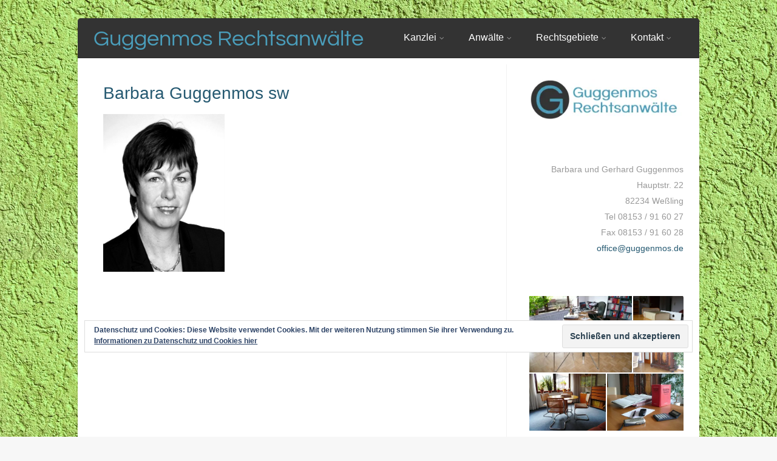

--- FILE ---
content_type: text/html; charset=UTF-8
request_url: https://www.guggenmos.de/barbara-guggenmos-sw-2/
body_size: 14916
content:
<!DOCTYPE html>
<html xmlns="http://www.w3.org/1999/xhtml" lang="de">
<head>
<!-- Google Tag Manager -->
<script>(function(w,d,s,l,i){w[l]=w[l]||[];w[l].push({'gtm.start':
new Date().getTime(),event:'gtm.js'});var f=d.getElementsByTagName(s)[0],
j=d.createElement(s),dl=l!='dataLayer'?'&l='+l:'';j.async=true;j.src=
'https://www.googletagmanager.com/gtm.js?id='+i+dl;f.parentNode.insertBefore(j,f);
})(window,document,'script','dataLayer','GTM-K6GF26');</script>
<!-- End Google Tag Manager -->
<meta http-equiv="Content-Type" content="text/html; charset=UTF-8" />	
<meta name="viewport" content="width=device-width, initial-scale=1.0, maximum-scale=1.0, user-scalable=1">
<link rel="pingback" href="https://www.guggenmos.de/xmlrpc.php" />
	<meta name='robots' content='index, follow, max-image-preview:large, max-snippet:-1, max-video-preview:-1' />

	<!-- This site is optimized with the Yoast SEO plugin v17.8 - https://yoast.com/wordpress/plugins/seo/ -->
	<title>Barbara Guggenmos sw | Guggenmos Rechtsanwälte</title>
	<link rel="canonical" href="https://www.guggenmos.de/wp-content/uploads/2016/05/Barbara-Guggenmos-sw-1.jpg" />
	<meta property="og:locale" content="de_DE" />
	<meta property="og:type" content="article" />
	<meta property="og:title" content="Barbara Guggenmos sw | Guggenmos Rechtsanwälte" />
	<meta property="og:url" content="https://www.guggenmos.de/wp-content/uploads/2016/05/Barbara-Guggenmos-sw-1.jpg" />
	<meta property="og:site_name" content="Guggenmos Rechtsanwälte" />
	<meta property="og:image" content="https://i1.wp.com/www.guggenmos.de/wp-content/uploads/2016/05/Barbara-Guggenmos-sw-1.jpg?fit=200%2C260&#038;ssl=1" />
	<meta property="og:image:width" content="200" />
	<meta property="og:image:height" content="260" />
	<meta name="twitter:card" content="summary" />
	<script type="application/ld+json" class="yoast-schema-graph">{"@context":"https://schema.org","@graph":[{"@type":"Organization","@id":"https://www.guggenmos.de/#organization","name":"Guggenmos Rechtsanw\u00e4lte","url":"https://www.guggenmos.de/","sameAs":[],"logo":{"@type":"ImageObject","@id":"https://www.guggenmos.de/#logo","inLanguage":"de","url":"https://i2.wp.com/www.guggenmos.de/wp-content/uploads/2016/06/Logo-rund.jpg?fit=512%2C512&ssl=1","contentUrl":"https://i2.wp.com/www.guggenmos.de/wp-content/uploads/2016/06/Logo-rund.jpg?fit=512%2C512&ssl=1","width":512,"height":512,"caption":"Guggenmos Rechtsanw\u00e4lte"},"image":{"@id":"https://www.guggenmos.de/#logo"}},{"@type":"WebSite","@id":"https://www.guggenmos.de/#website","url":"https://www.guggenmos.de/","name":"Guggenmos Rechtsanw\u00e4lte","description":"Anwaltskanzlei in We\u00dfling bei M\u00fcnchen","publisher":{"@id":"https://www.guggenmos.de/#organization"},"potentialAction":[{"@type":"SearchAction","target":{"@type":"EntryPoint","urlTemplate":"https://www.guggenmos.de/?s={search_term_string}"},"query-input":"required name=search_term_string"}],"inLanguage":"de"},{"@type":"WebPage","@id":"https://www.guggenmos.de/wp-content/uploads/2016/05/Barbara-Guggenmos-sw-1.jpg#webpage","url":"https://www.guggenmos.de/wp-content/uploads/2016/05/Barbara-Guggenmos-sw-1.jpg","name":"Barbara Guggenmos sw | Guggenmos Rechtsanw\u00e4lte","isPartOf":{"@id":"https://www.guggenmos.de/#website"},"datePublished":"2016-05-07T22:04:49+00:00","dateModified":"2016-05-07T22:04:49+00:00","breadcrumb":{"@id":"https://www.guggenmos.de/wp-content/uploads/2016/05/Barbara-Guggenmos-sw-1.jpg#breadcrumb"},"inLanguage":"de","potentialAction":[{"@type":"ReadAction","target":["https://www.guggenmos.de/wp-content/uploads/2016/05/Barbara-Guggenmos-sw-1.jpg"]}]},{"@type":"BreadcrumbList","@id":"https://www.guggenmos.de/wp-content/uploads/2016/05/Barbara-Guggenmos-sw-1.jpg#breadcrumb","itemListElement":[{"@type":"ListItem","position":1,"name":"Startseite","item":"https://www.guggenmos.de/"},{"@type":"ListItem","position":2,"name":"Barbara Guggenmos sw"}]}]}</script>
	<!-- / Yoast SEO plugin. -->


<link rel='dns-prefetch' href='//www.guggenmos.de' />
<link rel='dns-prefetch' href='//www.google.com' />
<link rel='dns-prefetch' href='//s.w.org' />
<link rel='dns-prefetch' href='//v0.wordpress.com' />
<link rel='dns-prefetch' href='//i0.wp.com' />
<link rel='dns-prefetch' href='//i1.wp.com' />
<link rel='dns-prefetch' href='//i2.wp.com' />
<link rel="alternate" type="application/rss+xml" title="Guggenmos Rechtsanwälte &raquo; Feed" href="https://www.guggenmos.de/feed/" />
<link rel="alternate" type="application/rss+xml" title="Guggenmos Rechtsanwälte &raquo; Kommentar-Feed" href="https://www.guggenmos.de/comments/feed/" />
		<script type="text/javascript">
			window._wpemojiSettings = {"baseUrl":"https:\/\/s.w.org\/images\/core\/emoji\/13.1.0\/72x72\/","ext":".png","svgUrl":"https:\/\/s.w.org\/images\/core\/emoji\/13.1.0\/svg\/","svgExt":".svg","source":{"concatemoji":"https:\/\/www.guggenmos.de\/wp-includes\/js\/wp-emoji-release.min.js?ver=50fc8d0e9b4398ebba45795accc9fd41"}};
			!function(e,a,t){var n,r,o,i=a.createElement("canvas"),p=i.getContext&&i.getContext("2d");function s(e,t){var a=String.fromCharCode;p.clearRect(0,0,i.width,i.height),p.fillText(a.apply(this,e),0,0);e=i.toDataURL();return p.clearRect(0,0,i.width,i.height),p.fillText(a.apply(this,t),0,0),e===i.toDataURL()}function c(e){var t=a.createElement("script");t.src=e,t.defer=t.type="text/javascript",a.getElementsByTagName("head")[0].appendChild(t)}for(o=Array("flag","emoji"),t.supports={everything:!0,everythingExceptFlag:!0},r=0;r<o.length;r++)t.supports[o[r]]=function(e){if(!p||!p.fillText)return!1;switch(p.textBaseline="top",p.font="600 32px Arial",e){case"flag":return s([127987,65039,8205,9895,65039],[127987,65039,8203,9895,65039])?!1:!s([55356,56826,55356,56819],[55356,56826,8203,55356,56819])&&!s([55356,57332,56128,56423,56128,56418,56128,56421,56128,56430,56128,56423,56128,56447],[55356,57332,8203,56128,56423,8203,56128,56418,8203,56128,56421,8203,56128,56430,8203,56128,56423,8203,56128,56447]);case"emoji":return!s([10084,65039,8205,55357,56613],[10084,65039,8203,55357,56613])}return!1}(o[r]),t.supports.everything=t.supports.everything&&t.supports[o[r]],"flag"!==o[r]&&(t.supports.everythingExceptFlag=t.supports.everythingExceptFlag&&t.supports[o[r]]);t.supports.everythingExceptFlag=t.supports.everythingExceptFlag&&!t.supports.flag,t.DOMReady=!1,t.readyCallback=function(){t.DOMReady=!0},t.supports.everything||(n=function(){t.readyCallback()},a.addEventListener?(a.addEventListener("DOMContentLoaded",n,!1),e.addEventListener("load",n,!1)):(e.attachEvent("onload",n),a.attachEvent("onreadystatechange",function(){"complete"===a.readyState&&t.readyCallback()})),(n=t.source||{}).concatemoji?c(n.concatemoji):n.wpemoji&&n.twemoji&&(c(n.twemoji),c(n.wpemoji)))}(window,document,window._wpemojiSettings);
		</script>
		<style type="text/css">
img.wp-smiley,
img.emoji {
	display: inline !important;
	border: none !important;
	box-shadow: none !important;
	height: 1em !important;
	width: 1em !important;
	margin: 0 .07em !important;
	vertical-align: -0.1em !important;
	background: none !important;
	padding: 0 !important;
}
</style>
	<link rel='stylesheet' id='wp-block-library-css'  href='https://www.guggenmos.de/wp-includes/css/dist/block-library/style.min.css?ver=50fc8d0e9b4398ebba45795accc9fd41' type='text/css' media='all' />
<style id='wp-block-library-inline-css' type='text/css'>
.has-text-align-justify{text-align:justify;}
</style>
<link rel='stylesheet' id='mediaelement-css'  href='https://www.guggenmos.de/wp-includes/js/mediaelement/mediaelementplayer-legacy.min.css?ver=4.2.16' type='text/css' media='all' />
<link rel='stylesheet' id='wp-mediaelement-css'  href='https://www.guggenmos.de/wp-includes/js/mediaelement/wp-mediaelement.min.css?ver=50fc8d0e9b4398ebba45795accc9fd41' type='text/css' media='all' />
<link rel='stylesheet' id='contact-form-7-css'  href='https://www.guggenmos.de/wp-content/plugins/contact-form-7/includes/css/styles.css?ver=5.5.3' type='text/css' media='all' />
<link rel='stylesheet' id='asteria-style-css'  href='https://www.guggenmos.de/wp-content/themes/asteria-lite/style.css?ver=50fc8d0e9b4398ebba45795accc9fd41' type='text/css' media='all' />
<link rel='stylesheet' id='fancybox-css'  href='https://www.guggenmos.de/wp-content/themes/asteria-lite/css/fancybox.css?ver=50fc8d0e9b4398ebba45795accc9fd41' type='text/css' media='all' />
<link rel='stylesheet' id='asteria-icons-css'  href='https://www.guggenmos.de/wp-content/themes/asteria-lite/fonts/font-awesome.css?ver=50fc8d0e9b4398ebba45795accc9fd41' type='text/css' media='all' />
<link rel='stylesheet' id='jetpack_css-css'  href='https://www.guggenmos.de/wp-content/plugins/jetpack/css/jetpack.css?ver=10.4.2' type='text/css' media='all' />
<script type='text/javascript' src='https://www.guggenmos.de/wp-includes/js/jquery/jquery.min.js?ver=3.6.0' id='jquery-core-js'></script>
<script type='text/javascript' src='https://www.guggenmos.de/wp-includes/js/jquery/jquery-migrate.min.js?ver=3.3.2' id='jquery-migrate-js'></script>
<script type='text/javascript' src='https://www.guggenmos.de/wp-content/themes/asteria-lite/asteria.js?ver=50fc8d0e9b4398ebba45795accc9fd41' id='asteria_js-js'></script>
<script type='text/javascript' src='https://www.guggenmos.de/wp-content/themes/asteria-lite/js/other.js?ver=50fc8d0e9b4398ebba45795accc9fd41' id='asteria_otherjs-js'></script>
<script type='text/javascript' src='https://www.guggenmos.de/wp-content/themes/asteria-lite/js/gallery.js?ver=50fc8d0e9b4398ebba45795accc9fd41' id='asteria_gallery-js'></script>
<script type='text/javascript' src='https://www.guggenmos.de/wp-content/themes/asteria-lite/js/fancybox.js?ver=50fc8d0e9b4398ebba45795accc9fd41' id='asteria_fancybox-js'></script>
<script type='text/javascript' src='https://www.guggenmos.de/wp-content/themes/asteria-lite/js/jquery.nivo.js?ver=50fc8d0e9b4398ebba45795accc9fd41' id='asteria_nivo-js'></script>
<link rel="https://api.w.org/" href="https://www.guggenmos.de/wp-json/" /><link rel="alternate" type="application/json" href="https://www.guggenmos.de/wp-json/wp/v2/media/273" /><link rel="EditURI" type="application/rsd+xml" title="RSD" href="https://www.guggenmos.de/xmlrpc.php?rsd" />
<link rel="alternate" type="application/json+oembed" href="https://www.guggenmos.de/wp-json/oembed/1.0/embed?url=https%3A%2F%2Fwww.guggenmos.de%2Fbarbara-guggenmos-sw-2%2F" />
<link rel="alternate" type="text/xml+oembed" href="https://www.guggenmos.de/wp-json/oembed/1.0/embed?url=https%3A%2F%2Fwww.guggenmos.de%2Fbarbara-guggenmos-sw-2%2F&#038;format=xml" />

    <!-- GMKD Meta Keywords & Description -->
     <meta name="keywords" content="Anwälte, Anwalt, Rechtsanwalt, Anwaltskanzlei, Arbeitsrecht, Mietrecht, Erbrecht, Arbeitsrecht, Urheberrecht, Markenrecht, Designrecht, Wettbewerbsrecht, Verkehrsrecht, ​Ammersee, Wörthsee, Starnberger See">
         <meta name="description" content="Kanzlei für Markenrecht, Designrecht, Wettbewerbsrecht, Urheberrecht, Erbrecht, Mietrecht, Familienrecht, Arbeitsrecht und Verkehrsrecht im Fünfseenland">
         <meta name="robots" content="Index, Follow">
         <!-- GMKD Meta Keywords & Description -->
    <style type='text/css'>img#wpstats{display:none}</style>
		<style type="text/css">

body .fixed_site .header .center{width:100%!important;}
.single #content{ margin-top:10px;}
.header , .header2, .header3, .header4{ margin-top:30px;}
.widget_corner{ display:none;}
.page #content{ margin-top:20px;}
.edit_wrap{border-color: transparent;}
.comments_template{ margin-bottom:40px;}

#sidebar { border-left:1px solid rgba(0, 0, 0, 0.05);}
#sidebar .widget{ padding-bottom:0px!important}
.page-template-page-leftsidebar-php #sidebar{border-right:1px solid rgba(0, 0, 0, 0.05);border-left:none;}
.page-template-page-leftsidebar-php #sidebar .widget_wrap{ padding-left:0!important;;}
#sidebar .widget .widgettitle, #home_widgets .widget .widgettitle{text-align: right;padding-bottom: 15px;border-bottom: 1px solid; border-color:rgba(0, 0, 0, 0.05);}
#sidebar .widget{ background:none!important; padding-bottom:0;}
#sidebar .widget_wrap{width:88%!important; padding:0!important; padding-left:12%!important;}
#sidebar #searchform div{border:1px solid rgba(0, 0, 0, 0.05)}

.fixed_site{width: 80%;margin: 0 auto;}
body .fixed_site .center, body .fixed_site .midrow_wrap, body .fixed_site .header3 .top_head .center{ width:95%!important;}
.fixed_wrap{width: 100%;float: left;background: #fff;}
.fixed_site #footer{ margin-top:0;}
.footefixed{ margin-bottom:40px;}

.single_post{ background:none;}
.lay3 .hentry{ margin-bottom:15px;}
.lay4 .hentry, .lay5 .single_post{border-bottom:1px solid rgba(0, 0, 0, 0.07); background:none;}
.lay4 .hentry:last-child, .lay5 .single_post:last-child{border:none;}
.author_posts{ background:none;border-bottom: 1px solid rgba(0, 0, 0, 0.07);border-top: 1px solid rgba(0, 0, 0, 0.07);}
.lay5 .single_post{ margin-bottom:0;}
.more-link, .moretag{background: rgba(0, 0, 0, 0.07);}
.lay2 .hentry, .lay3 .hentry{background: rgba(0, 0, 0, 0.03);}
.author #content{ margin-top:0!important;}

#ast_nextprev{ margin-top:0;border-bottom: 1px solid rgba(0, 0, 0, 0.07);}
.share_this, #ast_related{border-bottom: 1px solid rgba(0, 0, 0, 0.07);border-top: 1px solid rgba(0, 0, 0, 0.07); background:none;}
.comments_template #comments, #comments_ping, #reply-title{border-bottom: 1px solid rgba(0, 0, 0, 0.07); padding-bottom:20px; border-top:none;}

.comment-body{border-bottom: 1px solid rgba(0, 0, 0, 0.07);}
.comment-form-comment textarea, .comm_wrap input{background: rgba(0, 0, 0, 0.03);border: 1px solid rgba(0, 0, 0, 0.07);-webkit-box-shadow: 0 0 5px rgba(0, 0, 0, 0.03) inset;-moz-box-shadow: 0 0 5px rgba(0, 0, 0, 0.03) inset;box-shadow: 0 0 5px rgba(0, 0, 0, 0.03) inset;}

.ast_pagenav .current{color: #fff;background: #255971;}
.ast_pagenav .pagi_border dt{ background:rgba(0, 0, 0, 0.1);}
.home_tabs{ background:none;}

#sidebar .widget .widgettitle{ margin-right:10%;}
#accordion img{ max-width:940px!important;}
body .fixed_site .header3 .center{width:100%!important;}

.comment-form-comment textarea, .comm_wrap input{border-top: 1px solid rgba(0, 0, 0, 0.1)!important;border-left: 1px solid rgba(0, 0, 0, 0.1)!important;border-right: 1px solid rgba(0, 0, 0, 0.1)!important;}
#sidebar .widget{ margin-top:20px;}

.edit_wrap{ border-color:transparent;}
.share_this{ background-color:transparent!important;}
.author_posts{ background:none!important;}
.ast_map{ margin-bottom:0!important;}

/*--------------SLIDER HEIGHT---------------*/
#zn_nivo, .slider-wrapper, .slide_wrap, .banner ul li, #accordion, .kwicks li, #accordion{height:475px!important;}
#accordion, .kwicks.horizontal li{min-height:475px!important;}

/*------------------------------------SITE TITLE------------------------------------------*/
.logo h1, .logo h2{font-size:36px!important;}
.logo h1 a, .logo h2 a, .ast_maintanace .logo h1 a{font-family:'Questrial'!important;color:#4a9dba; font-weight:400!important;}

.nivo-caption h3, #accordion h3, .banner .sld_layout2 h3, .banner .sld_layout3 h3{font-family:'Questrial'!important;}
.sld_layout2 h3, .sld_layout3 h3, .acc-sld_layout2 h3, .acc-sld_layout3 h3, .wrap-sld_layout2 h3, .wrap-sld_layout3 h3{font-size:150px!important; line-height:1.3em;}



/*------------------------------------ROUNDED CORNERS------------------------------------------*/
.midrow_block, .lay1 .hentry img, .lay1 .imgwrap, .lay1 .img_hover, .lay1 .post_image, .lay1 .hentry, .home_action, .home_action_button, .page .single_post, .single_post, #sidebar .widget, #sidebar #searchform div, #sidebar #searchsubmit, #footer #searchsubmit, #submit, .comment-form-comment textarea, #ast_nextprev, #ast_nextprev .ast-next img, .related_img img, #ast_related, .avatar img, .related_img, .comment-body, .comm_wrap input, .ast_bioimg, .tabs-container, .lgn_toggle, .trigger_wrap, .lgn_scs, .lgn_info, .lgn_wng, .lgn_err, .ast_table, .single_post .scl_button a, .ast_shrt_action, .act_right a, .ast_slide_wrap .ast_slider, .ast_slider .nivo-caption, .lay4 .hentry, .lay4 .post_image, .lay4 .hentry img, .entry-content .cont_inpt, .entry-content textarea, .contact_submit input, .entry-content .contact_verify input, .lay2 .hentry, .lay2 .imgwrap, .lay3 .imgwrap, .lay3 .hentry, .lay3 .hentry img, .lay5 .single_post, .nivo-caption .sld_layout1 h3 a, .nivo-caption .sld_layout1 p, .banner .sld_layout1 p, .banner .sld_layout1 h3 a, .acc-sld_layout1 h3 a, .acc-sld_layout1 p, .share_this, .under-construction-inner, .ast_countdown li, #home_widgets .widget, .search_term{-webkit-border-radius:5px; -moz-border-radius:5px; border-radius:5px;}


#sidebar .widget, #ast_related{ overflow:hidden;}

.ast-prev, .left_arro, .search_term #searchform #s, .error_msg #searchform #s{-webkit-border-radius: 5px 0 0 5px;-moz-border-radius: 5px 0 0 5px;border-radius: 5px 0 0 5px;}
.ast-next, .right_arro, .search_term #searchsubmit, .error_msg #searchsubmit{-webkit-border-radius: 0 5px 5px 0;-moz-border-radius: 0 5px 5px 0;border-radius: 0 5px 5px 0;}

.lgn_toggle_content, .footefixed, .author_posts{-webkit-border-radius: 0 0 5px 5px;-moz-border-radius: 0 0 5px 5px;border-radius: 0 0 5px 5px;}

.tabs-container .tabs, .author_div{-webkit-border-radius: 5px 5px 0 0;-moz-border-radius: 5px 5px 0 0;border-radius: 5px 5px 0 0;}
.more-link, .moretag{-webkit-border-radius: 5px 0 0 0;-moz-border-radius: 5px 0 0 0;border-radius: 5px 0 0 0;}

.header5 #topmenu, .fixindex{-webkit-border-radius: 5px 5px 0 0;-moz-border-radius: 5px 5px 0 0;border-radius: 5px 5px 0 0;}
#slidera{width:100.05%;}

.header2, .header3, .header3 .top_head, .header4{-webkit-border-radius: 5px 5px 0 0;-moz-border-radius: 5px 5px 0 0;border-radius: 5px 5px 0 0;}
.header2 .head_soc a, .header3 .head_soc a{ -webkit-border-radius:5px; -moz-border-radius:5px; border-radius:5px;}
/*------------------------------------DROP SHADOW------------------------------------------*/
.fixindex, .footefixed, .singlefx{-webkit-box-shadow: 0 0 3px rgba(0, 0, 0, 0.2);-moz-box-shadow: 0 0 3px rgba(0, 0, 0, 0.2);box-shadow: 0 0 3px rgba(0, 0, 0, 0.2);}

/*------------------------------------ELEMENTS COLORS------------------------------------------*/
/*SOCIAL SHARE BUTTONS COLOR*/
body .social_buttons div i, body .social_buttons div a{color:#255971!important;}

/*SECONDARY ELEMENT*/
.header4 #topmenu ul li:hover, .nivo-caption .sld_layout1 p, .banner .sld_layout1 p, .acc-sld_layout2 p, .header4 #topmenu .sub-menu, .acc-sld_layout1 p{ border-color:#255971!important;}
#topmenu ul li ul li a:hover, .nivo-caption .sld_layout1 h3 a, .nivo-controlNav a.active, .banner .sld_layout1 h3 a, .acc-sld_layout1 h3 a, .tab.active, .thn_post_wrap .more-link:hover, .moretag:hover, #submit, .page_tt, #searchsubmit, .contact_submit input, .pad_menutitle, .to_top:hover, .page-numbers:hover, .ast_pagenav .current, .progrssn, #simple-menu, .wpcf7-submit{background-color:#255971!important;}

.nivo-caption p a, .banner .sld_layout1 p a, .banner .sld_layout2 p a, .banner .wrap-sld_layout3 p a, .acord_text p a, .lay2 h2 a, .lay3 h2 a, .lay4 h2 a, .lay5 .postitle a, #ast_nextprev .ast-prev:hover .left_arro i, #ast_nextprev .ast-next:hover .right_arro i, .rel_content a, #reply-title small a, .logged-in-as a, .thn_post_wrap a:link, .thn_post_wrap a:visited, .edit_wrap i:hover, .single_post .postitle, #sidebar .widget .widgettitle, #sidebar .widget .widgettitle a, #home_widgets .widget a:link, #home_widgets .widget a:visited, #home_widgets .widget .thn_wgt_tt, #sidebar .widget .thn_wgt_tt, #footer .widget .thn_wgt_tt, .widget_calendar td a, .astwt_iframe a, .ast_countdown li, .ast_biotxt a, .ast_bio .ast_biotxt h3, .search_term h2, .author_right h2, .author_right a, #contact_block .widgettitle, #contact_block a:link, #contact_block a:visited, .copytext a, .ast_maintanace .logo h1 a, #ast_nextprev .ast-prev:hover .left_arro i, #ast_nextprev .ast-next:hover .right_arro i, .post_meta a:hover, .social_buttons div a:hover i, .social_buttons div a:hover, .widgets p a, .tagcloud a, .text_block a:link, .text_block a:visited, .commentmetadata a{color:#255971!important;}

.rel_content .rel_more:hover{border-color: transparent transparent #255971 transparent!important;}
.tab.active .tab_arrow{border-color: #255971 transparent transparent transparent!important;}

.mid_block_content a, .single_post_content a{ color:#255971!important;}

.midrow_block:hover .mid_block_content a, .midrow_block:hover h3{color:#FFFFFF!important;}
.midrow_block:hover .block_img{border-color:#FFFFFF!important;}


/*Post Icons Color*/
.rel_content .rel_more i, .single_metainfo i, .comm_meta_reply i{}

/*Leave a Reply Text Color*/
.comments_template #comments, #comments_ping, #reply-title, .related_h3{ color:#333333!important;}

/*Footer Social Color*/
.head_soc a{color:#255971!important;}

/*------------------------------------TEXT COLORS------------------------------------------*/

/*Body Text Color*/
body, .single_metainfo, .single_post .single_metainfo a, .post_meta a, .midrow_blocks a, .lay4 .single_metainfo a{color:#3f3f3f!important;}

/*Text Color on Secondary Element*/
#submit, #searchsubmit, .page_tt, body #topmenu ul li ul li a:hover, .tab a.active, #ast_nextprev .ast-prev:hover .left_arro, #ast_nextprev .ast-next:hover .right_arro, .page-numbers:hover, .more-link, .moretag, #simple-menu, #simple-menu i{color:#FFFFFF!important;}
.nivo-caption .sld_layout1 h3 a, .nivo-controlNav a.active, .banner .sld_layout1 h3 a, .acc-sld_layout1 h3 a, .tab.active, .thn_post_wrap .more-link:hover, .moretag:hover, #submit, .page_tt, #searchsubmit, .contact_submit input, .pad_menutitle, .to_top:hover, .page-numbers:hover, .ast_pagenav .current, .progrssn, #simple-menu{color:#FFFFFF!important;}

/*Woocommerce*/
.woocommerce div.product .product_title, .woocommerce-page div.product .product_title, .woocommerce #content div.product .product_title, .woocommerce-page #content div.product .product_title, .product_meta a, .woocommerce ul.products li.product h3, .woocommerce-page ul.products li.product h3{color:#255971!important;}

@media screen and (max-width: 1200px){
body .fixed_site{ width:95%!important; margin: 0 auto;}
}

/*Others*/
/*Welcome Text Background*/
.text_block{ background-color:#255971!important;}
/*Gallery*/
.gallery{ float:left; margin:20px auto!important; width:100%;}
body .gallery-item{text-align: center;width: 50px!important; height:45px;display: inline-block;margin: 10px 5px; float:none!important;}

/*HOVER ANIMATIONS (Asteria 1.0)*/
.midrow_block, .nav-box, .ast-prev, .ast-next, #footer .widgets .widget ul li a, #home_widgets .widget li a, #sidebar .widget li a, #footmenu ul li a, .single_metainfo .catag_list a, .auth_meta, .meta_comm a, .post_meta a, .social_buttons div i, .social_buttons div a{-webkit-transition:all 0.3s ease-out;-moz-transition:all 0.3s ease-out;-ms-transition:all 0.3s ease-out;-o-transition:all 0.3s ease-out;transition:all 0.3s ease-out;}

#home_widgets .widget li a:hover, #sidebar .widget li a:hover, #footmenu ul li a:hover, .single_metainfo .catag_list a:hover, .auth_meta:hover, .meta_comm a:hover, .post_meta a:hover{color:#255971;}

.single_metainfo .catag_list a:hover, .auth_meta:hover, .meta_comm a:hover, .post_meta a:hover{ opacity:1;}

.midrow_block:hover{color:#FFFFFF; background-color:#255971; padding-top:0px;}
.midrow_block:hover .block_img{ border-color:#FFFFFF;}
.midrow_block:hover .icon_wrap i{color:#FFFFFF;}

.nav-box:hover{color#3f3f3f:; background-color:#255971;}
#ast_nextprev .ast-prev:hover a, #ast_nextprev .ast-next:hover a{color:#FFFFFF;}


/*BODY FONT*/
body{ font-family:Arial, Helvetica, sans-serif;}
/*POST TITLE FONT*/
h1, h2, h3, h4, h5, h6, #topmenu ul li a, .text_block, .lay1_title h3, #sidebar .widget .widgettitle, .left_arro, .right_arro, #submit, .logo h1 a, .logo h2 a, .widget_calendar caption, .rel_content a, #ast_related ul li a, .fourofour a{font-family: Arial, Helvetica, sans-serif;
font-weight: normal;}

/** SLIDER BUTTON COLOR**/
a.sld_buttn{background:#255971; color:#FFFFFF;}


/*USER'S CUSTOM CSS---------------------------------------------------------*/
/*---------------------------------------------------------*/
</style>
<style type="text/css" id="custom-background-css">
body.custom-background { background-image: url("https://www.guggenmos.de/wp-content/uploads/2016/05/hintergrundgruen4.jpg"); background-position: left top; background-size: auto; background-repeat: repeat; background-attachment: scroll; }
</style>
	<link rel="icon" href="https://i1.wp.com/www.guggenmos.de/wp-content/uploads/2016/05/cropped-ScreenClip.png?fit=32%2C32&#038;ssl=1" sizes="32x32" />
<link rel="icon" href="https://i1.wp.com/www.guggenmos.de/wp-content/uploads/2016/05/cropped-ScreenClip.png?fit=192%2C192&#038;ssl=1" sizes="192x192" />
<link rel="apple-touch-icon" href="https://i1.wp.com/www.guggenmos.de/wp-content/uploads/2016/05/cropped-ScreenClip.png?fit=180%2C180&#038;ssl=1" />
<meta name="msapplication-TileImage" content="https://i1.wp.com/www.guggenmos.de/wp-content/uploads/2016/05/cropped-ScreenClip.png?fit=270%2C270&#038;ssl=1" />
<link rel="stylesheet" id="redux-google-fonts-css"  href="//www.guggenmos.de/wp-content/uploads/omgf/redux-google-fonts/redux-google-fonts.css?ver=1666643847" type="text/css" media="all" /><style type="text/css" id="wp-custom-css">/*
Willkommen bei den Individuellen CSS

Wie es funktioniert, steht unter http://wp.me/PEmnE-Bt
*/
.block_img {
	width: 70px;
	height: 70px;
	border-radius: 50%;
	-webkit-border-radius: 50%;
	-moz-border-radius: 50%;
	margin: 30px auto;
	display: none;
	border: 5px solid rgba(0,0,0,0.15);
}

.mejs-overlay-button {
	position: absolute;
	top: 50%;
	left: 50%;
	width: 100px;
	display: none;
	height: 100px;
	margin: -50px 0 0 -50px;
	background: url(bigplay.svg) no-repeat;
}</style><meta name="google-site-verification" content="8BQc45AxSbnPaxcAJMTbineXeAPrn7_gdsH62es3TxQ" />
<script src='https://www.google.com/recaptcha/api.js'></script>
</head>

<body data-rsssl=1 class="attachment attachment-template-default single single-attachment postid-273 attachmentid-273 attachment-jpeg custom-background">
<!-- Google Tag Manager (noscript) -->
<noscript><iframe src="https://www.googletagmanager.com/ns.html?id=GTM-K6GF26"
height="0" width="0" style="display:none;visibility:hidden"></iframe></noscript>
<!-- End Google Tag Manager (noscript) -->
<!--Header-->
<div class="fixed_site">

<!--Maintenance Mode Message-->

<!--Get Header Type-->
<div class="header4">
    <div class="center">  
	<!--LOGO START-->        
    <div class="logo">
			            <h2><a href="https://www.guggenmos.de/">Guggenmos Rechtsanwälte</a></h2>
                </div>
	<!--LOGO END-->  
    
	<!--MENU START--> 
        <!--MOBILE MENU START--><a id="simple-menu" href="#sidr"><i class="fa-align-justify"></i> Menü</a><!--MOBILE MENU END--> 
    <div id="topmenu"><div class="menu-header"><ul id="menu-menu-1" class="menu"><li id="menu-item-32" class="menu-item menu-item-type-post_type menu-item-object-page menu-item-has-children menu-item-32"><a href="https://www.guggenmos.de/kanzlei/">Kanzlei</a>
<ul class="sub-menu">
	<li id="menu-item-31" class="menu-item menu-item-type-post_type menu-item-object-page menu-item-31"><a href="https://www.guggenmos.de/news/">News</a></li>
	<li id="menu-item-139" class="menu-item menu-item-type-post_type menu-item-object-page menu-item-139"><a href="https://www.guggenmos.de/kanzlei/gebuehren/">Gebühren</a></li>
	<li id="menu-item-174" class="menu-item menu-item-type-post_type menu-item-object-page menu-item-174"><a href="https://www.guggenmos.de/kanzlei/formulare/">Formulare</a></li>
</ul>
</li>
<li id="menu-item-124" class="menu-item menu-item-type-post_type menu-item-object-page menu-item-has-children menu-item-124"><a href="https://www.guggenmos.de/anwaelte/">Anwälte</a>
<ul class="sub-menu">
	<li id="menu-item-225" class="menu-item menu-item-type-post_type menu-item-object-page menu-item-225"><a href="https://www.guggenmos.de/anwaelte/barbara-guggenmos/">Barbara Guggenmos</a></li>
	<li id="menu-item-226" class="menu-item menu-item-type-post_type menu-item-object-page menu-item-226"><a href="https://www.guggenmos.de/anwaelte/gerhard-guggenmos/">Gerhard Guggenmos</a></li>
</ul>
</li>
<li id="menu-item-38" class="menu-item menu-item-type-post_type menu-item-object-page menu-item-has-children menu-item-38"><a href="https://www.guggenmos.de/rechtsgebiete/">Rechtsgebiete</a>
<ul class="sub-menu">
	<li id="menu-item-74" class="menu-item menu-item-type-post_type menu-item-object-page menu-item-74"><a href="https://www.guggenmos.de/rechtsgebiete/markenrecht/">Markenrecht</a></li>
	<li id="menu-item-114" class="menu-item menu-item-type-post_type menu-item-object-page menu-item-114"><a href="https://www.guggenmos.de/rechtsgebiete/designrecht/">Designrecht</a></li>
	<li id="menu-item-73" class="menu-item menu-item-type-post_type menu-item-object-page menu-item-73"><a href="https://www.guggenmos.de/rechtsgebiete/wettbewerbsrecht/">Wettbewerbsrecht</a></li>
	<li id="menu-item-299" class="menu-item menu-item-type-post_type menu-item-object-page menu-item-299"><a href="https://www.guggenmos.de/rechtsgebiete/urheberrecht/">Urheberrecht</a></li>
	<li id="menu-item-71" class="menu-item menu-item-type-post_type menu-item-object-page menu-item-71"><a href="https://www.guggenmos.de/rechtsgebiete/arbeitsrecht/">Arbeitsrecht</a></li>
	<li id="menu-item-70" class="menu-item menu-item-type-post_type menu-item-object-page menu-item-70"><a href="https://www.guggenmos.de/rechtsgebiete/mietrecht/">Mietrecht</a></li>
	<li id="menu-item-99" class="menu-item menu-item-type-post_type menu-item-object-page menu-item-99"><a href="https://www.guggenmos.de/rechtsgebiete/familienrecht/">Familienrecht</a></li>
	<li id="menu-item-72" class="menu-item menu-item-type-post_type menu-item-object-page menu-item-72"><a href="https://www.guggenmos.de/rechtsgebiete/erbrecht/">Erbrecht</a></li>
	<li id="menu-item-100" class="menu-item menu-item-type-post_type menu-item-object-page menu-item-100"><a href="https://www.guggenmos.de/rechtsgebiete/verkehrsrecht/">Verkehrsrecht</a></li>
</ul>
</li>
<li id="menu-item-30" class="menu-item menu-item-type-post_type menu-item-object-page menu-item-has-children menu-item-30"><a href="https://www.guggenmos.de/kontakt/">Kontakt</a>
<ul class="sub-menu">
	<li id="menu-item-80" class="menu-item menu-item-type-post_type menu-item-object-page menu-item-80"><a href="https://www.guggenmos.de/kontakt/anfahrt/">Anfahrt</a></li>
	<li id="menu-item-29" class="menu-item menu-item-type-post_type menu-item-object-page menu-item-29"><a href="https://www.guggenmos.de/links/">Links</a></li>
</ul>
</li>
</ul></div></div>
    <!--MENU END-->
    
    </div>
    
</div>
</div><!--Content-->
<div class="fixed_site">
	<div class="fixed_wrap singlefx">
		<div id="content">
			<div class="center">
				<div class="content_wrap">
                    <!--POST END-->
					<div class="single_wrap">
				<div class="single_post">

                                       <div class="post-273 attachment type-attachment status-inherit hentry" id="post-273"> 
                    <!--EDIT BUTTON START-->
					    				<!--EDIT BUTTON END-->
                    
                    <!--POST START-->
                    <div class="single_post_content">
                        <h1 class="postitle">Barbara Guggenmos sw</h1>
                        <!--POST INFO START-->
                                                <!--POST INFO START-->
                        
                        <!--POST CONTENT START-->
                        <div class="thn_post_wrap"><p class="attachment"><a href='https://i1.wp.com/www.guggenmos.de/wp-content/uploads/2016/05/Barbara-Guggenmos-sw-1.jpg?ssl=1'><img width="200" height="260" src="https://i1.wp.com/www.guggenmos.de/wp-content/uploads/2016/05/Barbara-Guggenmos-sw-1.jpg?fit=200%2C260&amp;ssl=1" class="attachment-medium size-medium" alt="" loading="lazy" /></a></p>
 </div>
                        <div style="clear:both"></div>
                        <div class="thn_post_wrap">                        <!--POST CONTENT END-->
                        </div>
                        
                        
                        <!--POST FOOTER START-->
                        <div class="post_foot">
                            <div class="post_meta">
                                     </div>
                       </div>
                       <!--POST FOOTER END-->
                        
                    </div>
                    <!--POST END-->
                    </div>
                        
             
       
            
<!--SOCIAL SHARE POSTS START-->
<!--SOCIAL SHARE POSTS END-->
</div>

<!--NEXT AND PREVIOUS POSTS START-->
<!--NEXT AND PREVIOUS POSTS END-->                


<!--COMMENT START: Calling the Comment Section. If you want to hide comments from your posts, remove the line below-->     
 
<!--COMMENT END-->


			</div>
<!--SIDEBAR START--> 

<div id="sidebar">
    <div class="widgets">          
            <div id="media_image-2" class="widget widget_media_image"><div class="widget_wrap"><a href="https://www.guggenmos.de/"><img width="250" height="66" src="https://i0.wp.com/www.guggenmos.de/wp-content/uploads/2016/11/RAGG_Logo-200.jpg?fit=250%2C66&amp;ssl=1" class="image wp-image-523 aligncenter attachment-250x66 size-250x66" alt="" loading="lazy" style="max-width: 100%; height: auto;" srcset="https://i0.wp.com/www.guggenmos.de/wp-content/uploads/2016/11/RAGG_Logo-200.jpg?w=990&amp;ssl=1 990w, https://i0.wp.com/www.guggenmos.de/wp-content/uploads/2016/11/RAGG_Logo-200.jpg?resize=300%2C79&amp;ssl=1 300w, https://i0.wp.com/www.guggenmos.de/wp-content/uploads/2016/11/RAGG_Logo-200.jpg?resize=768%2C203&amp;ssl=1 768w" sizes="(max-width: 250px) 100vw, 250px" /></a><span class="widget_corner"></span></div></div><div id="text-2" class="widget widget_text"><div class="widget_wrap">			<div class="textwidget"><p style="text-align:right">Barbara und Gerhard Guggenmos<br />
Hauptstr. 22<br />
82234 Weßling<br />
Tel   08153 / 91 60 27<br />
Fax  08153 / 91 60 28<br />
<a href="mailto:office@guggenmos.de">office@guggenmos.de</a></b></p>
</div>
		<span class="widget_corner"></span></div></div><div id="media_gallery-2" class="widget widget_media_gallery"><div class="widget_wrap"><div class="tiled-gallery type-rectangular tiled-gallery-unresized" data-original-width="690" data-carousel-extra='{&quot;blog_id&quot;:1,&quot;permalink&quot;:&quot;https:\/\/www.guggenmos.de\/barbara-guggenmos-sw-2\/&quot;,&quot;likes_blog_id&quot;:110440424}' itemscope itemtype="http://schema.org/ImageGallery" > <div class="gallery-row" style="width: 690px; height: 346px;" data-original-width="690" data-original-height="346" > <div class="gallery-group images-1" style="width: 460px; height: 346px;" data-original-width="460" data-original-height="346" > <div class="tiled-gallery-item tiled-gallery-item-large" itemprop="associatedMedia" itemscope itemtype="http://schema.org/ImageObject"> <a href="https://www.guggenmos.de/kanzlei/p1040424/" border="0" itemprop="url"> <meta itemprop="width" content="456"> <meta itemprop="height" content="342"> <img data-attachment-id="190" data-orig-file="https://www.guggenmos.de/wp-content/uploads/2016/04/P1040424-e1462375524615.jpg" data-orig-size="500,375" data-comments-opened="" data-image-meta="{&quot;aperture&quot;:&quot;2.8&quot;,&quot;credit&quot;:&quot;&quot;,&quot;camera&quot;:&quot;DMC-FX07&quot;,&quot;caption&quot;:&quot;&quot;,&quot;created_timestamp&quot;:&quot;1221051850&quot;,&quot;copyright&quot;:&quot;&quot;,&quot;focal_length&quot;:&quot;4.6&quot;,&quot;iso&quot;:&quot;200&quot;,&quot;shutter_speed&quot;:&quot;0.033333333333333&quot;,&quot;title&quot;:&quot;&quot;,&quot;orientation&quot;:&quot;1&quot;}" data-image-title="P1040424" data-image-description="" data-medium-file="https://i1.wp.com/www.guggenmos.de/wp-content/uploads/2016/04/P1040424-e1462375524615.jpg?fit=300%2C225&#038;ssl=1" data-large-file="https://i1.wp.com/www.guggenmos.de/wp-content/uploads/2016/04/P1040424-e1462375524615.jpg?fit=690%2C518&#038;ssl=1" src="https://i1.wp.com/www.guggenmos.de/wp-content/uploads/2016/04/P1040424-e1462375524615.jpg?w=456&#038;h=342&#038;ssl=1" width="456" height="342" data-original-width="456" data-original-height="342" itemprop="http://schema.org/image" title="P1040424" alt="P1040424" style="width: 456px; height: 342px;" /> </a> </div> </div> <!-- close group --> <div class="gallery-group images-2" style="width: 230px; height: 346px;" data-original-width="230" data-original-height="346" > <div class="tiled-gallery-item tiled-gallery-item-small" itemprop="associatedMedia" itemscope itemtype="http://schema.org/ImageObject"> <a href="https://www.guggenmos.de/kanzlei/p1040434/" border="0" itemprop="url"> <meta itemprop="width" content="226"> <meta itemprop="height" content="169"> <img data-attachment-id="193" data-orig-file="https://www.guggenmos.de/wp-content/uploads/2016/04/P1040434-e1462375625812.jpg" data-orig-size="500,375" data-comments-opened="" data-image-meta="{&quot;aperture&quot;:&quot;3.1&quot;,&quot;credit&quot;:&quot;&quot;,&quot;camera&quot;:&quot;DMC-FX07&quot;,&quot;caption&quot;:&quot;&quot;,&quot;created_timestamp&quot;:&quot;1221052846&quot;,&quot;copyright&quot;:&quot;&quot;,&quot;focal_length&quot;:&quot;6.1&quot;,&quot;iso&quot;:&quot;100&quot;,&quot;shutter_speed&quot;:&quot;0.008&quot;,&quot;title&quot;:&quot;&quot;,&quot;orientation&quot;:&quot;1&quot;}" data-image-title="P1040434" data-image-description="" data-medium-file="https://i1.wp.com/www.guggenmos.de/wp-content/uploads/2016/04/P1040434-e1462375625812.jpg?fit=300%2C225&#038;ssl=1" data-large-file="https://i1.wp.com/www.guggenmos.de/wp-content/uploads/2016/04/P1040434-e1462375625812.jpg?fit=690%2C518&#038;ssl=1" src="https://i1.wp.com/www.guggenmos.de/wp-content/uploads/2016/04/P1040434-e1462375625812.jpg?w=226&#038;h=169&#038;ssl=1" width="226" height="169" data-original-width="226" data-original-height="169" itemprop="http://schema.org/image" title="P1040434" alt="P1040434" style="width: 226px; height: 169px;" /> </a> </div> <div class="tiled-gallery-item tiled-gallery-item-small" itemprop="associatedMedia" itemscope itemtype="http://schema.org/ImageObject"> <a href="https://www.guggenmos.de/kanzlei/p1040427/" border="0" itemprop="url"> <meta itemprop="width" content="226"> <meta itemprop="height" content="169"> <img data-attachment-id="191" data-orig-file="https://www.guggenmos.de/wp-content/uploads/2016/04/P1040427-e1462375647556.jpg" data-orig-size="500,375" data-comments-opened="" data-image-meta="{&quot;aperture&quot;:&quot;2.8&quot;,&quot;credit&quot;:&quot;&quot;,&quot;camera&quot;:&quot;DMC-FX07&quot;,&quot;caption&quot;:&quot;&quot;,&quot;created_timestamp&quot;:&quot;1221052125&quot;,&quot;copyright&quot;:&quot;&quot;,&quot;focal_length&quot;:&quot;4.6&quot;,&quot;iso&quot;:&quot;400&quot;,&quot;shutter_speed&quot;:&quot;0.033333333333333&quot;,&quot;title&quot;:&quot;&quot;,&quot;orientation&quot;:&quot;1&quot;}" data-image-title="P1040427" data-image-description="" data-medium-file="https://i0.wp.com/www.guggenmos.de/wp-content/uploads/2016/04/P1040427-e1462375647556.jpg?fit=300%2C225&#038;ssl=1" data-large-file="https://i0.wp.com/www.guggenmos.de/wp-content/uploads/2016/04/P1040427-e1462375647556.jpg?fit=690%2C518&#038;ssl=1" src="https://i0.wp.com/www.guggenmos.de/wp-content/uploads/2016/04/P1040427-e1462375647556.jpg?w=226&#038;h=169&#038;ssl=1" width="226" height="169" data-original-width="226" data-original-height="169" itemprop="http://schema.org/image" title="P1040427" alt="P1040427" style="width: 226px; height: 169px;" /> </a> </div> </div> <!-- close group --> </div> <!-- close row --> <div class="gallery-row" style="width: 690px; height: 260px;" data-original-width="690" data-original-height="260" > <div class="gallery-group images-1" style="width: 345px; height: 260px;" data-original-width="345" data-original-height="260" > <div class="tiled-gallery-item tiled-gallery-item-large" itemprop="associatedMedia" itemscope itemtype="http://schema.org/ImageObject"> <a href="https://www.guggenmos.de/kanzlei/p1040431/" border="0" itemprop="url"> <meta itemprop="width" content="341"> <meta itemprop="height" content="256"> <img data-attachment-id="192" data-orig-file="https://www.guggenmos.de/wp-content/uploads/2016/04/P1040431-e1462375637928.jpg" data-orig-size="500,375" data-comments-opened="" data-image-meta="{&quot;aperture&quot;:&quot;2.8&quot;,&quot;credit&quot;:&quot;&quot;,&quot;camera&quot;:&quot;DMC-FX07&quot;,&quot;caption&quot;:&quot;&quot;,&quot;created_timestamp&quot;:&quot;1221052627&quot;,&quot;copyright&quot;:&quot;&quot;,&quot;focal_length&quot;:&quot;4.6&quot;,&quot;iso&quot;:&quot;100&quot;,&quot;shutter_speed&quot;:&quot;0.01&quot;,&quot;title&quot;:&quot;&quot;,&quot;orientation&quot;:&quot;0&quot;}" data-image-title="P1040431" data-image-description="" data-medium-file="https://i2.wp.com/www.guggenmos.de/wp-content/uploads/2016/04/P1040431-e1462375637928.jpg?fit=300%2C225&#038;ssl=1" data-large-file="https://i2.wp.com/www.guggenmos.de/wp-content/uploads/2016/04/P1040431-e1462375637928.jpg?fit=690%2C518&#038;ssl=1" src="https://i2.wp.com/www.guggenmos.de/wp-content/uploads/2016/04/P1040431-e1462375637928.jpg?w=341&#038;h=256&#038;ssl=1" width="341" height="256" data-original-width="341" data-original-height="256" itemprop="http://schema.org/image" title="P1040431" alt="P1040431" style="width: 341px; height: 256px;" /> </a> </div> </div> <!-- close group --> <div class="gallery-group images-1" style="width: 345px; height: 260px;" data-original-width="345" data-original-height="260" > <div class="tiled-gallery-item tiled-gallery-item-large" itemprop="associatedMedia" itemscope itemtype="http://schema.org/ImageObject"> <a href="https://www.guggenmos.de/kanzlei/p1040436/" border="0" itemprop="url"> <meta itemprop="width" content="341"> <meta itemprop="height" content="256"> <img data-attachment-id="194" data-orig-file="https://www.guggenmos.de/wp-content/uploads/2016/04/P1040436-e1462375614334.jpg" data-orig-size="500,375" data-comments-opened="" data-image-meta="{&quot;aperture&quot;:&quot;3.1&quot;,&quot;credit&quot;:&quot;&quot;,&quot;camera&quot;:&quot;DMC-FX07&quot;,&quot;caption&quot;:&quot;&quot;,&quot;created_timestamp&quot;:&quot;1221053091&quot;,&quot;copyright&quot;:&quot;&quot;,&quot;focal_length&quot;:&quot;6.1&quot;,&quot;iso&quot;:&quot;200&quot;,&quot;shutter_speed&quot;:&quot;0.066666666666667&quot;,&quot;title&quot;:&quot;&quot;,&quot;orientation&quot;:&quot;1&quot;}" data-image-title="P1040436" data-image-description="" data-medium-file="https://i2.wp.com/www.guggenmos.de/wp-content/uploads/2016/04/P1040436-e1462375614334.jpg?fit=300%2C225&#038;ssl=1" data-large-file="https://i2.wp.com/www.guggenmos.de/wp-content/uploads/2016/04/P1040436-e1462375614334.jpg?fit=690%2C518&#038;ssl=1" src="https://i2.wp.com/www.guggenmos.de/wp-content/uploads/2016/04/P1040436-e1462375614334.jpg?w=341&#038;h=256&#038;ssl=1" width="341" height="256" data-original-width="341" data-original-height="256" itemprop="http://schema.org/image" title="P1040436" alt="P1040436" style="width: 341px; height: 256px;" /> </a> </div> </div> <!-- close group --> </div> <!-- close row --> </div><span class="widget_corner"></span></div></div><div id="text-3" class="widget widget_text"><div class="widget_wrap"><h3 class="widgettitle">RAin Barbara Guggenmos</h3>			<div class="textwidget"><p style="text-align:center"><b>Designrecht<br />
Markenrecht<br />
Wettbewerbsrecht<br />
Urheberrecht</b></p>
</div>
		<span class="widget_corner"></span></div></div><div id="text-4" class="widget widget_text"><div class="widget_wrap"><h3 class="widgettitle">RA Gerhard Guggenmos</h3>			<div class="textwidget"><p style="text-align:center"><b>Arbeitsrecht<br />
Erbrecht<br />
Familienrecht<br />
Verkehrsrecht<br />
Mietrecht</b></p>
</div>
		<span class="widget_corner"></span></div></div>            </div>
    </div>
<!--SIDEBAR END--> 

		</div>
	</div>
</div>
</div>
</div>
<!--To Top Button-->
<a class="to_top"><i class="fa-angle-up fa-2x"></i></a>
<!--To Top Button END-->


<!--Footer Start-->
<div class="fixed_site">
	<div class="fixed_wrap footefixed">

<div id="footer">
    <div class="center">
        <!--Footer Widgets START-->
        <div class="widgets"><ul><li id="text-9" class="widget widget_text"><div class="widget_wrap">			<div class="textwidget"><p style="text-align: left;"><span style="color: #999999;"><b>© 2023 | Guggenmos Rechtsanwälte<br />
<a href="mailto:office@guggenmos.de">office@guggenmos.de</a><br />
</b><br />
</span></p>
</div>
		</div><li id="text-10" class="widget widget_text"><div class="widget_wrap">			<div class="textwidget"><p style="text-align: left;"><span style="color: #999999;"><b>Hauptstr. 22<br />
82234 Weßling<br />
08153 / 91 60 27<br />
</span></p>
</div>
		</div><li id="nav_menu-2" class="widget widget_nav_menu"><div class="widget_wrap"><div class="menu-footer-container"><ul id="menu-footer" class="menu"><li id="menu-item-596" class="menu-item menu-item-type-post_type menu-item-object-page menu-item-596"><a href="https://www.guggenmos.de/datenschutz/">Datenschutz</a></li>
<li id="menu-item-597" class="menu-item menu-item-type-post_type menu-item-object-page menu-item-597"><a href="https://www.guggenmos.de/impressum/">Impressum</a></li>
</ul></div></div><li id="search-3" class="widget widget_search"><div class="widget_wrap"><form role="search" method="get" id="searchform" action="https://www.guggenmos.de/" >
    <div>
    <input placeholder="Suche ...." type="text" value="" name="s" id="s" />
    <input type="submit" id="searchsubmit" value="Search" />
    </div>
    </form></div><li id="eu_cookie_law_widget-4" class="widget widget_eu_cookie_law_widget"><div class="widget_wrap">
<div
	class="hide-on-button"
	data-hide-timeout="30"
	data-consent-expiration="180"
	id="eu-cookie-law"
>
	<form method="post">
		<input type="submit" value="Schließen und akzeptieren" class="accept" />
	</form>

	Datenschutz und Cookies: Diese Website verwendet Cookies. Mit der weiteren Nutzung stimmen Sie ihrer Verwendung zu.
		<a href="https://www.guggenmos.de/datenschutz/" rel="">
		Informationen zu Datenschutz und Cookies hier	</a>
</div>
</div></ul></div>
        <!--Footer Widgets END-->
    </div>
</div>
<!--Footer END-->

<!--Copyright Footer START-->
<div id="copyright">
    <div class="center">
        <!--Site Copyright Text START-->
        <div class="copytext">
		        <span style="color: #ffffff;">© 2022 Guggenmos Rechtsanwälte</span>                </div>
        <!--Site Copyright Text END-->
        
		<!--SOCIAL ICONS START-->
        <div class="head_soc">
                                                                          
           
        </div>
        <!--SOCIAL ICONS END-->
    </div>
</div>
<!--Copyright Footer Start-->
    </div>
</div>

<script type="text/javascript">
    jQuery(window).ready(function() {

		// nivoslider init
		jQuery('#zn_nivo').nivoSlider({
				effect: 'random',
				animSpeed:700,
				pauseTime:3800,
				startSlide:0,
				slices:10,
				directionNav:true,
				directionNavHide:true,
				controlNav:true,
				controlNavThumbs:false,
				keyboardNav:true,
				manualAdvance: false,
				pauseOnHover:true,
				captionOpacity:0.8,
				afterLoad: function(){
						if (jQuery(window).width() < 480) {
					jQuery(".nivo-caption").animate({"opacity": "1", "right":"0"}, {easing:"easeOutBack", duration: 500});
						}else{
					jQuery(".nivo-caption").animate({"opacity": "1", "right":"11%"}, {easing:"easeOutBack", duration: 500});	
					jQuery("#zn_nivo, .nivo-controlNav, #slide_acord, .nivoinner").css({"display":"block"});
					jQuery(".nivo-caption").addClass('sld3wrap');
							}
				},
				beforeChange: function(){
					jQuery(".nivo-caption").animate({right:"-500px"}, {easing:"easeInBack", duration: 500});
					//jQuery(".nivo-caption").delay(400).removeClass('sld3wrap');
					jQuery('.nivo-caption').animate({"opacity": "0"}, 100);
					jQuery('.nivo-caption').delay(500).queue(function(next){
						jQuery(this).removeClass("sld3wrap");next();});

				},
				afterChange: function(){
						if (jQuery(window).width() < 480) {
					jQuery(".nivo-caption").animate({"opacity": "1", "right":"0"}, {easing:"easeOutBack", duration: 500});
						}else{
					jQuery(".nivo-caption").animate({"opacity": "1", "right":"11%"}, {easing:"easeOutBack", duration: 500});	
					jQuery(".nivo-caption").has('.sld_layout3').addClass('sld3wrap');	
							}
				}
			});
			
	
	});
</script>


<script type="text/javascript">
//Sidebar List style type
jQuery('#sidebar .widgets .widget li').prepend('<i class="fa-angle-double-right"></i> ');

//Header4 Fix
jQuery(window).bind("load", function() {
var headheight = (jQuery(".logo").outerHeight());
var logowidth = (jQuery(".logo").outerWidth());
var menuwidth = (jQuery("#topmenu").outerWidth());
if (logowidth + menuwidth <1100 ){
//var headheight = (jQuery(".header4").outerHeight());

jQuery(".header4 #topmenu").css({"minHeight":headheight});
jQuery(".header4 #topmenu ul li ul, .header4 .head_soc").css({"top": headheight + 'px'});
jQuery(".header4 #topmenu ul li").css({"paddingTop": "0px", "paddingBottom": "0px","height":headheight - 3 + 'px', "line-height" :headheight - 3 + 'px'});
jQuery(".header4 #topmenu ul li ul li ul").css({"marginTop": '-' + headheight + 'px'});
}else{
	jQuery(".header4 #topmenu").addClass('bigmenu');
	}
});


//Hide Slider until its loaded
jQuery('#zn_nivo, .nivo-controlNav').css({"display":"none"});	
var galleryloadergif = "https://www.guggenmos.de/wp-content/themes/asteria-lite/images/newloader.gif";
//The Colors-------------------------------------------
	var primarytext = "#3f3f3f";
	var sechovertext = "#FFFFFF";	
	var menutext = "#FFFFFF";
	var footwidget ="#999999";
	var footwidgethover ="#ffffff";	
			
	var primarycolor = "#255971";
	var primardefault = "#ffffff";
	var sechover = "#255971";
	var socialbuttons ="#cccccc";

	//Midrow Blocks Equal Width
	if(jQuery('.midrow_block').length == 4){ jQuery('.midrow_blocks').addClass('fourblocks'); }
	if(jQuery('.midrow_block').length == 3){ jQuery('.midrow_blocks').addClass('threeblocks'); }
	if(jQuery('.midrow_block').length == 2){ jQuery('.midrow_blocks').addClass('twoblocks'); }
	if(jQuery('.midrow_block').length == 1){ jQuery('.midrow_blocks').addClass('oneblock'); }


//AJAX PAGINATION
jQuery(document).ready(function(){

jQuery('.ast_pagenav span').replaceWith(function() {
		var pathname = window.location.pathname;
    var url = (jQuery(this).text());
	 	 if (jQuery("span.page-numbers").prev().length === 0) {
    return '<a class="page-numbers current" href="https://www.guggenmos.de/?pagename=barbara-guggenmos-sw-2?paged=1" target="_blank">' + url + '</a>';
	 }else{
		    return '<a class="page-numbers current" href="https://www.guggenmos.de/?pagename=barbara-guggenmos-sw-2" target="_blank">' + url + '</a>'; 
	 }
});

jQuery('.ast_pagenav span.page-numbers').each(function () {
	var pathname = window.location.pathname;
	
    var href = jQuery(this).attr('href');
	    jQuery(this).attr('href', href + '?paged=1');
		
});

jQuery('.ast_pagenav a').each(function(){
        
	    this.href = this.href.replace('/page/', '?paged=');
	});
    jQuery('.ast_pagenav a').on('click', function(e)  {
	jQuery('.ast_pagenav a, span.page-numbers').removeClass('current'); // remove if already existant
    jQuery(this).addClass('current');


	e.preventDefault();

	
		
	
	//Layout 1 Ajax
			var link = jQuery(this).attr('href');
	jQuery('.lay1_wrap').html('<div class="ast_ajaxwrap"><div class="sk-spinner sk-spinner-wave"><div class="sk-rect1"></div><div class="sk-rect2"></div><div class="sk-rect3"></div><div class="sk-rect4"></div><div class="sk-rect5"></div></div></div>').load(link + '.lay1_wrap .hentry', function(){
		
	if (jQuery(window).width() < 360) {
		var divs = jQuery(".lay1 .hentry");
		for(var i = 0; i < divs.length; i+=1) {
		  divs.slice(i, i+1).wrapAll("<div class='ast_row'></div>");
		}		
			}else if (jQuery(window).width() < 480) {
		var divs = jQuery(".lay1 .hentry");
		for(var i = 0; i < divs.length; i+=2) {
		  divs.slice(i, i+2).wrapAll("<div class='ast_row'></div>");
		}
			}else{
		var divs = jQuery(".lay1 .hentry");
		for(var i = 0; i < divs.length; i+=3) {
		  divs.slice(i, i+3).wrapAll("<div class='ast_row'></div>");
		}
	}
			  
	if (jQuery(window).width() > 360) {			  
		jQuery('.lay1_wrap').fadeIn(500); 
		jQuery(".hentry").hide().each(function() {
		jQuery(this).fadeIn(500, "easeInSine");
		});
	}
	//Layout 1 Ajax END

	

	
	
	});

    });

});  // end ready function
</script> <script type='text/javascript' src='https://www.guggenmos.de/wp-content/plugins/jetpack/_inc/build/photon/photon.min.js?ver=20191001' id='jetpack-photon-js'></script>
<script type='text/javascript' src='https://www.guggenmos.de/wp-includes/js/dist/vendor/regenerator-runtime.min.js?ver=0.13.7' id='regenerator-runtime-js'></script>
<script type='text/javascript' src='https://www.guggenmos.de/wp-includes/js/dist/vendor/wp-polyfill.min.js?ver=3.15.0' id='wp-polyfill-js'></script>
<script type='text/javascript' id='contact-form-7-js-extra'>
/* <![CDATA[ */
var wpcf7 = {"api":{"root":"https:\/\/www.guggenmos.de\/wp-json\/","namespace":"contact-form-7\/v1"}};
/* ]]> */
</script>
<script type='text/javascript' src='https://www.guggenmos.de/wp-content/plugins/contact-form-7/includes/js/index.js?ver=5.5.3' id='contact-form-7-js'></script>
<script type='text/javascript' src='https://www.guggenmos.de/wp-includes/js/comment-reply.min.js?ver=50fc8d0e9b4398ebba45795accc9fd41' id='comment-reply-js'></script>
<script type='text/javascript' src='https://www.guggenmos.de/wp-content/plugins/jetpack/_inc/build/widgets/eu-cookie-law/eu-cookie-law.min.js?ver=20180522' id='eu-cookie-law-script-js'></script>
<script type='text/javascript' src='https://www.google.com/recaptcha/api.js?render=6LfihREUAAAAAFZzTom6gTNTwF6qlWnosFOE3sbC&#038;ver=3.0' id='google-recaptcha-js'></script>
<script type='text/javascript' id='wpcf7-recaptcha-js-extra'>
/* <![CDATA[ */
var wpcf7_recaptcha = {"sitekey":"6LfihREUAAAAAFZzTom6gTNTwF6qlWnosFOE3sbC","actions":{"homepage":"homepage","contactform":"contactform"}};
/* ]]> */
</script>
<script type='text/javascript' src='https://www.guggenmos.de/wp-content/plugins/contact-form-7/modules/recaptcha/index.js?ver=5.5.3' id='wpcf7-recaptcha-js'></script>
<script type='text/javascript' src='https://www.guggenmos.de/wp-includes/js/wp-embed.min.js?ver=50fc8d0e9b4398ebba45795accc9fd41' id='wp-embed-js'></script>
<script type='text/javascript' src='https://www.guggenmos.de/wp-content/plugins/jetpack/_inc/build/tiled-gallery/tiled-gallery/tiled-gallery.min.js?ver=50fc8d0e9b4398ebba45795accc9fd41' id='tiled-gallery-js'></script>
<script src='https://stats.wp.com/e-202604.js' defer></script>
<script>
	_stq = window._stq || [];
	_stq.push([ 'view', {v:'ext',j:'1:10.4.2',blog:'110440424',post:'273',tz:'1',srv:'www.guggenmos.de'} ]);
	_stq.push([ 'clickTrackerInit', '110440424', '273' ]);
</script>
</body>
</html>